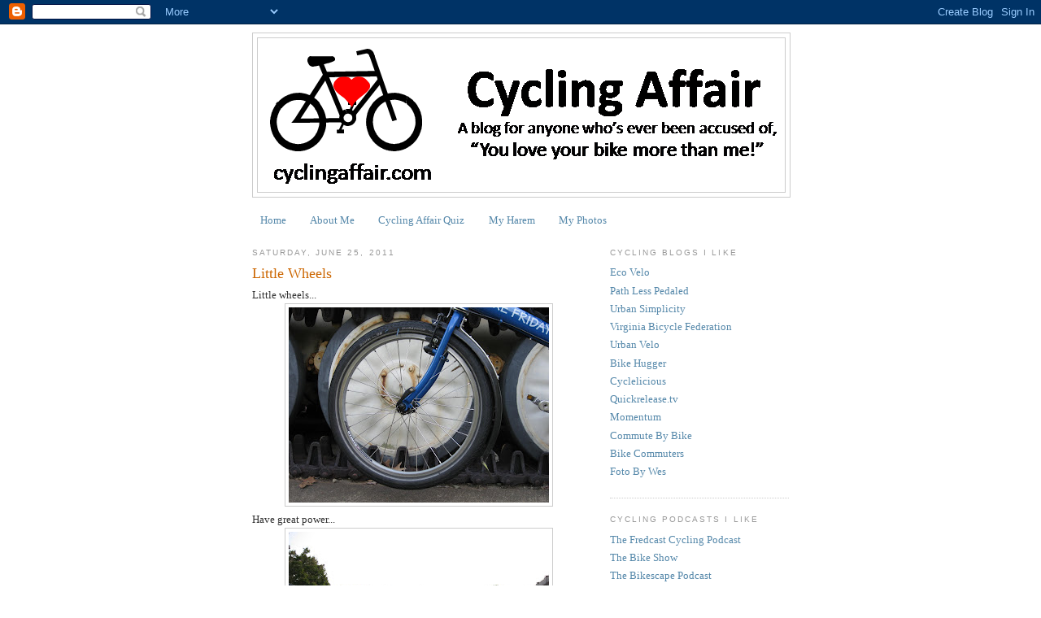

--- FILE ---
content_type: text/html; charset=UTF-8
request_url: http://www.cyclingaffair.com/2011/06/little-wheels.html
body_size: 9500
content:
<!DOCTYPE html>
<html dir='ltr'>
<head>
<link href='https://www.blogger.com/static/v1/widgets/2944754296-widget_css_bundle.css' rel='stylesheet' type='text/css'/>
<meta content='text/html; charset=UTF-8' http-equiv='Content-Type'/>
<meta content='blogger' name='generator'/>
<link href='http://www.cyclingaffair.com/favicon.ico' rel='icon' type='image/x-icon'/>
<link href='http://www.cyclingaffair.com/2011/06/little-wheels.html' rel='canonical'/>
<link rel="alternate" type="application/atom+xml" title="Cycling Affair - Atom" href="http://www.cyclingaffair.com/feeds/posts/default" />
<link rel="alternate" type="application/rss+xml" title="Cycling Affair - RSS" href="http://www.cyclingaffair.com/feeds/posts/default?alt=rss" />
<link rel="service.post" type="application/atom+xml" title="Cycling Affair - Atom" href="https://www.blogger.com/feeds/272735175603076209/posts/default" />

<link rel="alternate" type="application/atom+xml" title="Cycling Affair - Atom" href="http://www.cyclingaffair.com/feeds/174551375967585702/comments/default" />
<!--Can't find substitution for tag [blog.ieCssRetrofitLinks]-->
<link href='https://blogger.googleusercontent.com/img/b/R29vZ2xl/AVvXsEhO2hXQu4SoVF6ozeDr0dGImjKz4uLT2vp3M9x_aylNjEi7e3fxFLze76FQsNDsAtkulBXc7ZqHSO2XSQPzsAZD6SxPfzfovXFuKKKlTWw7g71vO8kgMJ40fDpF4zlK_vOVuvzbbGVWUi-1/s320/little+wheels+-+up+close.JPG' rel='image_src'/>
<meta content='http://www.cyclingaffair.com/2011/06/little-wheels.html' property='og:url'/>
<meta content='Little Wheels' property='og:title'/>
<meta content='Little wheels...  Have great power...  ' property='og:description'/>
<meta content='https://blogger.googleusercontent.com/img/b/R29vZ2xl/AVvXsEhO2hXQu4SoVF6ozeDr0dGImjKz4uLT2vp3M9x_aylNjEi7e3fxFLze76FQsNDsAtkulBXc7ZqHSO2XSQPzsAZD6SxPfzfovXFuKKKlTWw7g71vO8kgMJ40fDpF4zlK_vOVuvzbbGVWUi-1/w1200-h630-p-k-no-nu/little+wheels+-+up+close.JPG' property='og:image'/>
<title>Cycling Affair: Little Wheels</title>
<style id='page-skin-1' type='text/css'><!--
/*
-----------------------------------------------
Blogger Template Style
Name:     Minima
Date:     26 Feb 2004
Updated by: Blogger Team
----------------------------------------------- */
/* Use this with templates/template-twocol.html */
body {
background:#ffffff;
margin:0;
color:#333333;
font:x-small Georgia Serif;
font-size/* */:/**/small;
font-size: /**/small;
text-align: center;
}
a:link {
color:#5588aa;
text-decoration:none;
}
a:visited {
color:#999999;
text-decoration:none;
}
a:hover {
color:#cc6600;
text-decoration:underline;
}
a img {
border-width:0;
}
/* Header
-----------------------------------------------
*/
#header-wrapper {
width:660px;
margin:0 auto 10px;
border:1px solid #cccccc;
}
#header-inner {
background-position: center;
margin-left: auto;
margin-right: auto;
}
#header {
margin: 5px;
border: 1px solid #cccccc;
text-align: center;
color:#666666;
}
#header h1 {
margin:5px 5px 0;
padding:15px 20px .25em;
line-height:1.2em;
text-transform:uppercase;
letter-spacing:.2em;
font: normal normal 200% Georgia, Serif;
}
#header a {
color:#666666;
text-decoration:none;
}
#header a:hover {
color:#666666;
}
#header .description {
margin:0 5px 5px;
padding:0 20px 15px;
max-width:700px;
text-transform:uppercase;
letter-spacing:.2em;
line-height: 1.4em;
font: normal normal 78% 'Trebuchet MS', Trebuchet, Arial, Verdana, Sans-serif;
color: #999999;
}
#header img {
margin-left: auto;
margin-right: auto;
}
/* Outer-Wrapper
----------------------------------------------- */
#outer-wrapper {
width: 660px;
margin:0 auto;
padding:10px;
text-align:left;
font: normal normal 100% Georgia, Serif;
}
#main-wrapper {
width: 410px;
float: left;
word-wrap: break-word; /* fix for long text breaking sidebar float in IE */
overflow: hidden;     /* fix for long non-text content breaking IE sidebar float */
}
#sidebar-wrapper {
width: 220px;
float: right;
word-wrap: break-word; /* fix for long text breaking sidebar float in IE */
overflow: hidden;      /* fix for long non-text content breaking IE sidebar float */
}
/* Headings
----------------------------------------------- */
h2 {
margin:1.5em 0 .75em;
font:normal normal 78% 'Trebuchet MS',Trebuchet,Arial,Verdana,Sans-serif;
line-height: 1.4em;
text-transform:uppercase;
letter-spacing:.2em;
color:#999999;
}
/* Posts
-----------------------------------------------
*/
h2.date-header {
margin:1.5em 0 .5em;
}
.post {
margin:.5em 0 1.5em;
border-bottom:1px dotted #cccccc;
padding-bottom:1.5em;
}
.post h3 {
margin:.25em 0 0;
padding:0 0 4px;
font-size:140%;
font-weight:normal;
line-height:1.4em;
color:#cc6600;
}
.post h3 a, .post h3 a:visited, .post h3 strong {
display:block;
text-decoration:none;
color:#cc6600;
font-weight:normal;
}
.post h3 strong, .post h3 a:hover {
color:#333333;
}
.post-body {
margin:0 0 .75em;
line-height:1.6em;
}
.post-body blockquote {
line-height:1.3em;
}
.post-footer {
margin: .75em 0;
color:#999999;
text-transform:uppercase;
letter-spacing:.1em;
font: normal normal 78% 'Trebuchet MS', Trebuchet, Arial, Verdana, Sans-serif;
line-height: 1.4em;
}
.comment-link {
margin-left:.6em;
}
.post img, table.tr-caption-container {
padding:4px;
border:1px solid #cccccc;
}
.tr-caption-container img {
border: none;
padding: 0;
}
.post blockquote {
margin:1em 20px;
}
.post blockquote p {
margin:.75em 0;
}
/* Comments
----------------------------------------------- */
#comments h4 {
margin:1em 0;
font-weight: bold;
line-height: 1.4em;
text-transform:uppercase;
letter-spacing:.2em;
color: #999999;
}
#comments-block {
margin:1em 0 1.5em;
line-height:1.6em;
}
#comments-block .comment-author {
margin:.5em 0;
}
#comments-block .comment-body {
margin:.25em 0 0;
}
#comments-block .comment-footer {
margin:-.25em 0 2em;
line-height: 1.4em;
text-transform:uppercase;
letter-spacing:.1em;
}
#comments-block .comment-body p {
margin:0 0 .75em;
}
.deleted-comment {
font-style:italic;
color:gray;
}
#blog-pager-newer-link {
float: left;
}
#blog-pager-older-link {
float: right;
}
#blog-pager {
text-align: center;
}
.feed-links {
clear: both;
line-height: 2.5em;
}
/* Sidebar Content
----------------------------------------------- */
.sidebar {
color: #666666;
line-height: 1.5em;
}
.sidebar ul {
list-style:none;
margin:0 0 0;
padding:0 0 0;
}
.sidebar li {
margin:0;
padding-top:0;
padding-right:0;
padding-bottom:.25em;
padding-left:15px;
text-indent:-15px;
line-height:1.5em;
}
.sidebar .widget, .main .widget {
border-bottom:1px dotted #cccccc;
margin:0 0 1.5em;
padding:0 0 1.5em;
}
.main .Blog {
border-bottom-width: 0;
}
/* Profile
----------------------------------------------- */
.profile-img {
float: left;
margin-top: 0;
margin-right: 5px;
margin-bottom: 5px;
margin-left: 0;
padding: 4px;
border: 1px solid #cccccc;
}
.profile-data {
margin:0;
text-transform:uppercase;
letter-spacing:.1em;
font: normal normal 78% 'Trebuchet MS', Trebuchet, Arial, Verdana, Sans-serif;
color: #999999;
font-weight: bold;
line-height: 1.6em;
}
.profile-datablock {
margin:.5em 0 .5em;
}
.profile-textblock {
margin: 0.5em 0;
line-height: 1.6em;
}
.profile-link {
font: normal normal 78% 'Trebuchet MS', Trebuchet, Arial, Verdana, Sans-serif;
text-transform: uppercase;
letter-spacing: .1em;
}
/* Footer
----------------------------------------------- */
#footer {
width:660px;
clear:both;
margin:0 auto;
padding-top:15px;
line-height: 1.6em;
text-transform:uppercase;
letter-spacing:.1em;
text-align: center;
}

--></style>
<link href='https://www.blogger.com/dyn-css/authorization.css?targetBlogID=272735175603076209&amp;zx=86690c26-131b-4a97-b616-6eec9d3eb729' media='none' onload='if(media!=&#39;all&#39;)media=&#39;all&#39;' rel='stylesheet'/><noscript><link href='https://www.blogger.com/dyn-css/authorization.css?targetBlogID=272735175603076209&amp;zx=86690c26-131b-4a97-b616-6eec9d3eb729' rel='stylesheet'/></noscript>
<meta name='google-adsense-platform-account' content='ca-host-pub-1556223355139109'/>
<meta name='google-adsense-platform-domain' content='blogspot.com'/>

</head>
<body>
<div class='navbar section' id='navbar'><div class='widget Navbar' data-version='1' id='Navbar1'><script type="text/javascript">
    function setAttributeOnload(object, attribute, val) {
      if(window.addEventListener) {
        window.addEventListener('load',
          function(){ object[attribute] = val; }, false);
      } else {
        window.attachEvent('onload', function(){ object[attribute] = val; });
      }
    }
  </script>
<div id="navbar-iframe-container"></div>
<script type="text/javascript" src="https://apis.google.com/js/platform.js"></script>
<script type="text/javascript">
      gapi.load("gapi.iframes:gapi.iframes.style.bubble", function() {
        if (gapi.iframes && gapi.iframes.getContext) {
          gapi.iframes.getContext().openChild({
              url: 'https://www.blogger.com/navbar/272735175603076209?po\x3d174551375967585702\x26origin\x3dhttp://www.cyclingaffair.com',
              where: document.getElementById("navbar-iframe-container"),
              id: "navbar-iframe"
          });
        }
      });
    </script><script type="text/javascript">
(function() {
var script = document.createElement('script');
script.type = 'text/javascript';
script.src = '//pagead2.googlesyndication.com/pagead/js/google_top_exp.js';
var head = document.getElementsByTagName('head')[0];
if (head) {
head.appendChild(script);
}})();
</script>
</div></div>
<div id='outer-wrapper'><div id='wrap2'>
<!-- skip links for text browsers -->
<span id='skiplinks' style='display:none;'>
<a href='#main'>skip to main </a> |
      <a href='#sidebar'>skip to sidebar</a>
</span>
<div id='header-wrapper'>
<div class='header section' id='header'><div class='widget Header' data-version='1' id='Header1'>
<div id='header-inner'>
<a href='http://www.cyclingaffair.com/' style='display: block'>
<img alt='Cycling Affair' height='189px; ' id='Header1_headerimg' src='http://2.bp.blogspot.com/_3gqSy1_sHCQ/Sofxqqoaq7I/AAAAAAAABvk/w7HWtoU4rVY/S1600-R/CyclingAffair+Logo+Bog+2.png' style='display: block' width='659px; '/>
</a>
</div>
</div></div>
</div>
<div id='content-wrapper'>
<div id='crosscol-wrapper' style='text-align:center'>
<div class='crosscol section' id='crosscol'><div class='widget PageList' data-version='1' id='PageList1'>
<h2>Pages</h2>
<div class='widget-content'>
<ul>
<li>
<a href='http://www.cyclingaffair.com/'>Home</a>
</li>
<li>
<a href='http://www.cyclingaffair.com/p/about-me.html'>About Me</a>
</li>
<li>
<a href='http://www.cyclingaffair.com/p/cycling-affair-quiz.html'>Cycling Affair Quiz</a>
</li>
<li>
<a href='http://www.cyclingaffair.com/p/my-harem.html'>My Harem</a>
</li>
<li>
<a href='http://www.cyclingaffair.com/p/my-photos.html'>My Photos</a>
</li>
</ul>
<div class='clear'></div>
</div>
</div></div>
</div>
<div id='main-wrapper'>
<div class='main section' id='main'><div class='widget Blog' data-version='1' id='Blog1'>
<div class='blog-posts hfeed'>

          <div class="date-outer">
        
<h2 class='date-header'><span>Saturday, June 25, 2011</span></h2>

          <div class="date-posts">
        
<div class='post-outer'>
<div class='post hentry uncustomized-post-template' itemprop='blogPost' itemscope='itemscope' itemtype='http://schema.org/BlogPosting'>
<meta content='https://blogger.googleusercontent.com/img/b/R29vZ2xl/AVvXsEhO2hXQu4SoVF6ozeDr0dGImjKz4uLT2vp3M9x_aylNjEi7e3fxFLze76FQsNDsAtkulBXc7ZqHSO2XSQPzsAZD6SxPfzfovXFuKKKlTWw7g71vO8kgMJ40fDpF4zlK_vOVuvzbbGVWUi-1/s320/little+wheels+-+up+close.JPG' itemprop='image_url'/>
<meta content='272735175603076209' itemprop='blogId'/>
<meta content='174551375967585702' itemprop='postId'/>
<a name='174551375967585702'></a>
<h3 class='post-title entry-title' itemprop='name'>
Little Wheels
</h3>
<div class='post-header'>
<div class='post-header-line-1'></div>
</div>
<div class='post-body entry-content' id='post-body-174551375967585702' itemprop='description articleBody'>
Little wheels...<br />
<div class="separator" style="clear: both; text-align: center;"><a href="https://blogger.googleusercontent.com/img/b/R29vZ2xl/AVvXsEhO2hXQu4SoVF6ozeDr0dGImjKz4uLT2vp3M9x_aylNjEi7e3fxFLze76FQsNDsAtkulBXc7ZqHSO2XSQPzsAZD6SxPfzfovXFuKKKlTWw7g71vO8kgMJ40fDpF4zlK_vOVuvzbbGVWUi-1/s1600/little+wheels+-+up+close.JPG" imageanchor="1" style="margin-left: 1em; margin-right: 1em;"><img border="0" height="240" src="https://blogger.googleusercontent.com/img/b/R29vZ2xl/AVvXsEhO2hXQu4SoVF6ozeDr0dGImjKz4uLT2vp3M9x_aylNjEi7e3fxFLze76FQsNDsAtkulBXc7ZqHSO2XSQPzsAZD6SxPfzfovXFuKKKlTWw7g71vO8kgMJ40fDpF4zlK_vOVuvzbbGVWUi-1/s320/little+wheels+-+up+close.JPG" width="320" /></a></div>Have great power...<br />
<div class="separator" style="clear: both; text-align: center;"><a href="https://blogger.googleusercontent.com/img/b/R29vZ2xl/AVvXsEjKyb3k0RIEZUSk83HZ5nUK9KWleU9mVU_00nwvf2kZXD7FrT79IWuZZDE28f1Z0GV3WK73cBTerj0zwdddzs3DWSuLCmH7DpTmelILqax0XD_TtCkqL4e9xFmQE52-Xk91TWaAW-fDjoIa/s1600/little+wheels+-+further+back.JPG" imageanchor="1" style="margin-left: 1em; margin-right: 1em;"><img border="0" height="240" src="https://blogger.googleusercontent.com/img/b/R29vZ2xl/AVvXsEjKyb3k0RIEZUSk83HZ5nUK9KWleU9mVU_00nwvf2kZXD7FrT79IWuZZDE28f1Z0GV3WK73cBTerj0zwdddzs3DWSuLCmH7DpTmelILqax0XD_TtCkqL4e9xFmQE52-Xk91TWaAW-fDjoIa/s320/little+wheels+-+further+back.JPG" width="320" /></a></div>
<div style='clear: both;'></div>
</div>
<div class='post-footer'>
<div class='post-footer-line post-footer-line-1'>
<span class='post-author vcard'>
Posted by
<span class='fn' itemprop='author' itemscope='itemscope' itemtype='http://schema.org/Person'>
<meta content='https://www.blogger.com/profile/13449363455877022951' itemprop='url'/>
<a class='g-profile' href='https://www.blogger.com/profile/13449363455877022951' rel='author' title='author profile'>
<span itemprop='name'>Paul</span>
</a>
</span>
</span>
<span class='post-timestamp'>
at
<meta content='http://www.cyclingaffair.com/2011/06/little-wheels.html' itemprop='url'/>
<a class='timestamp-link' href='http://www.cyclingaffair.com/2011/06/little-wheels.html' rel='bookmark' title='permanent link'><abbr class='published' itemprop='datePublished' title='2011-06-25T06:00:00-04:00'>6:00&#8239;AM</abbr></a>
</span>
<span class='post-comment-link'>
</span>
<span class='post-icons'>
<span class='item-action'>
<a href='https://www.blogger.com/email-post/272735175603076209/174551375967585702' title='Email Post'>
<img alt='' class='icon-action' height='13' src='https://resources.blogblog.com/img/icon18_email.gif' width='18'/>
</a>
</span>
<span class='item-control blog-admin pid-115505394'>
<a href='https://www.blogger.com/post-edit.g?blogID=272735175603076209&postID=174551375967585702&from=pencil' title='Edit Post'>
<img alt='' class='icon-action' height='18' src='https://resources.blogblog.com/img/icon18_edit_allbkg.gif' width='18'/>
</a>
</span>
</span>
<div class='post-share-buttons goog-inline-block'>
</div>
</div>
<div class='post-footer-line post-footer-line-2'>
<span class='post-labels'>
Labels:
<a href='http://www.cyclingaffair.com/search/label/Bike%20Friday' rel='tag'>Bike Friday</a>
</span>
</div>
<div class='post-footer-line post-footer-line-3'>
<span class='post-location'>
</span>
</div>
</div>
</div>
<div class='comments' id='comments'>
<a name='comments'></a>
<h4>No comments:</h4>
<div id='Blog1_comments-block-wrapper'>
<dl class='' id='comments-block'>
</dl>
</div>
<p class='comment-footer'>
<div class='comment-form'>
<a name='comment-form'></a>
<h4 id='comment-post-message'>Post a Comment</h4>
<p>
</p>
<a href='https://www.blogger.com/comment/frame/272735175603076209?po=174551375967585702&hl=en&saa=85391&origin=http://www.cyclingaffair.com' id='comment-editor-src'></a>
<iframe allowtransparency='true' class='blogger-iframe-colorize blogger-comment-from-post' frameborder='0' height='410px' id='comment-editor' name='comment-editor' src='' width='100%'></iframe>
<script src='https://www.blogger.com/static/v1/jsbin/2830521187-comment_from_post_iframe.js' type='text/javascript'></script>
<script type='text/javascript'>
      BLOG_CMT_createIframe('https://www.blogger.com/rpc_relay.html');
    </script>
</div>
</p>
</div>
</div>

        </div></div>
      
</div>
<div class='blog-pager' id='blog-pager'>
<span id='blog-pager-newer-link'>
<a class='blog-pager-newer-link' href='http://www.cyclingaffair.com/2011/06/my-steed-of-late.html' id='Blog1_blog-pager-newer-link' title='Newer Post'>Newer Post</a>
</span>
<span id='blog-pager-older-link'>
<a class='blog-pager-older-link' href='http://www.cyclingaffair.com/2011/06/where-have-i-been.html' id='Blog1_blog-pager-older-link' title='Older Post'>Older Post</a>
</span>
<a class='home-link' href='http://www.cyclingaffair.com/'>Home</a>
</div>
<div class='clear'></div>
<div class='post-feeds'>
<div class='feed-links'>
Subscribe to:
<a class='feed-link' href='http://www.cyclingaffair.com/feeds/174551375967585702/comments/default' target='_blank' type='application/atom+xml'>Post Comments (Atom)</a>
</div>
</div>
</div></div>
</div>
<div id='sidebar-wrapper'>
<div class='sidebar section' id='sidebar'><div class='widget LinkList' data-version='1' id='LinkList1'>
<h2>Cycling Blogs I Like</h2>
<div class='widget-content'>
<ul>
<li><a href='http://www.ecovelo.info/'>Eco Velo</a></li>
<li><a href='http://pathlesspedaled.com/'>Path Less Pedaled</a></li>
<li><a href='http://citysimplicity.blogspot.com/'>Urban Simplicity</a></li>
<li><a href='http://www.vabike.org/'>Virginia Bicycle Federation</a></li>
<li><a href='http://urbanvelo.org/'>Urban Velo</a></li>
<li><a href='http://bikehugger.com/'>Bike Hugger</a></li>
<li><a href='http://www.cyclelicio.us/'>Cyclelicious</a></li>
<li><a href='http://quickrelease.tv/'>Quickrelease.tv</a></li>
<li><a href='http://www.momentumplanet.com/blog'>Momentum</a></li>
<li><a href='http://commutebybike.com/'>Commute By Bike</a></li>
<li><a href='http://www.bikecommuters.com/'>Bike Commuters</a></li>
<li><a href='http://fotobywes.blogspot.com/'>Foto By Wes</a></li>
</ul>
<div class='clear'></div>
</div>
</div><div class='widget LinkList' data-version='1' id='LinkList3'>
<h2>Cycling Podcasts I Like</h2>
<div class='widget-content'>
<ul>
<li><a href='http://www.thefredcast.com/'>The Fredcast Cycling Podcast</a></li>
<li><a href='http://thebikeshow.net/'>The Bike Show</a></li>
<li><a href='http://bikescape.blogspot.com/'>The Bikescape Podcast</a></li>
</ul>
<div class='clear'></div>
</div>
</div><div class='widget LinkList' data-version='1' id='LinkList2'>
<h2>Cycling Web Pages I Like</h2>
<div class='widget-content'>
<ul>
<li><a href='http://www.cycling.tv/'>cycling.tv</a></li>
<li><a href='http://www.bikeradar.com/'>bikeradar.com</a></li>
<li><a href='http://www.velonews.com/'>VeloNews</a></li>
<li><a href='http://www.steephill.tv/'>steephill.tv</a></li>
</ul>
<div class='clear'></div>
</div>
</div><div class='widget Label' data-version='1' id='Label1'>
<h2>Labels</h2>
<div class='widget-content list-label-widget-content'>
<ul>
<li>
<a dir='ltr' href='http://www.cyclingaffair.com/search/label/Adirondack%20Loop'>Adirondack Loop</a>
<span dir='ltr'>(2)</span>
</li>
<li>
<a dir='ltr' href='http://www.cyclingaffair.com/search/label/Advocacy'>Advocacy</a>
<span dir='ltr'>(4)</span>
</li>
<li>
<a dir='ltr' href='http://www.cyclingaffair.com/search/label/Beer%20and%20Bikes'>Beer and Bikes</a>
<span dir='ltr'>(5)</span>
</li>
<li>
<a dir='ltr' href='http://www.cyclingaffair.com/search/label/Bike%20Friday'>Bike Friday</a>
<span dir='ltr'>(16)</span>
</li>
<li>
<a dir='ltr' href='http://www.cyclingaffair.com/search/label/Bike%20Lock'>Bike Lock</a>
<span dir='ltr'>(2)</span>
</li>
<li>
<a dir='ltr' href='http://www.cyclingaffair.com/search/label/Bike%20Travel'>Bike Travel</a>
<span dir='ltr'>(1)</span>
</li>
<li>
<a dir='ltr' href='http://www.cyclingaffair.com/search/label/Building%20A%20Bike'>Building A Bike</a>
<span dir='ltr'>(10)</span>
</li>
<li>
<a dir='ltr' href='http://www.cyclingaffair.com/search/label/Cades%20Cove'>Cades Cove</a>
<span dir='ltr'>(1)</span>
</li>
<li>
<a dir='ltr' href='http://www.cyclingaffair.com/search/label/Camera'>Camera</a>
<span dir='ltr'>(1)</span>
</li>
<li>
<a dir='ltr' href='http://www.cyclingaffair.com/search/label/Cameron'>Cameron</a>
<span dir='ltr'>(2)</span>
</li>
<li>
<a dir='ltr' href='http://www.cyclingaffair.com/search/label/CandO%20and%20GAP'>CandO and GAP</a>
<span dir='ltr'>(34)</span>
</li>
<li>
<a dir='ltr' href='http://www.cyclingaffair.com/search/label/Car%20Light'>Car Light</a>
<span dir='ltr'>(1)</span>
</li>
<li>
<a dir='ltr' href='http://www.cyclingaffair.com/search/label/Cargo%20Bike'>Cargo Bike</a>
<span dir='ltr'>(15)</span>
</li>
<li>
<a dir='ltr' href='http://www.cyclingaffair.com/search/label/Cars'>Cars</a>
<span dir='ltr'>(3)</span>
</li>
<li>
<a dir='ltr' href='http://www.cyclingaffair.com/search/label/Century'>Century</a>
<span dir='ltr'>(2)</span>
</li>
<li>
<a dir='ltr' href='http://www.cyclingaffair.com/search/label/Christmas'>Christmas</a>
<span dir='ltr'>(4)</span>
</li>
<li>
<a dir='ltr' href='http://www.cyclingaffair.com/search/label/Coffee'>Coffee</a>
<span dir='ltr'>(1)</span>
</li>
<li>
<a dir='ltr' href='http://www.cyclingaffair.com/search/label/Colonial%20Triangle'>Colonial Triangle</a>
<span dir='ltr'>(10)</span>
</li>
<li>
<a dir='ltr' href='http://www.cyclingaffair.com/search/label/Commuter%20Bike'>Commuter Bike</a>
<span dir='ltr'>(28)</span>
</li>
<li>
<a dir='ltr' href='http://www.cyclingaffair.com/search/label/Commutiing%20Week%20in%20Pics'>Commutiing Week in Pics</a>
<span dir='ltr'>(3)</span>
</li>
<li>
<a dir='ltr' href='http://www.cyclingaffair.com/search/label/Commuting'>Commuting</a>
<span dir='ltr'>(97)</span>
</li>
<li>
<a dir='ltr' href='http://www.cyclingaffair.com/search/label/Commuting%20Week%20in%20Pics'>Commuting Week in Pics</a>
<span dir='ltr'>(9)</span>
</li>
<li>
<a dir='ltr' href='http://www.cyclingaffair.com/search/label/Critical%20Mass'>Critical Mass</a>
<span dir='ltr'>(1)</span>
</li>
<li>
<a dir='ltr' href='http://www.cyclingaffair.com/search/label/Cycling%20Affair%20Quiz'>Cycling Affair Quiz</a>
<span dir='ltr'>(1)</span>
</li>
<li>
<a dir='ltr' href='http://www.cyclingaffair.com/search/label/Equipment'>Equipment</a>
<span dir='ltr'>(2)</span>
</li>
<li>
<a dir='ltr' href='http://www.cyclingaffair.com/search/label/Fixed%20Gear'>Fixed Gear</a>
<span dir='ltr'>(14)</span>
</li>
<li>
<a dir='ltr' href='http://www.cyclingaffair.com/search/label/Ghost%20Bike'>Ghost Bike</a>
<span dir='ltr'>(1)</span>
</li>
<li>
<a dir='ltr' href='http://www.cyclingaffair.com/search/label/Greenbrier%20River%20Trail'>Greenbrier River Trail</a>
<span dir='ltr'>(6)</span>
</li>
<li>
<a dir='ltr' href='http://www.cyclingaffair.com/search/label/Harem'>Harem</a>
<span dir='ltr'>(1)</span>
</li>
<li>
<a dir='ltr' href='http://www.cyclingaffair.com/search/label/House'>House</a>
<span dir='ltr'>(1)</span>
</li>
<li>
<a dir='ltr' href='http://www.cyclingaffair.com/search/label/Hybrid'>Hybrid</a>
<span dir='ltr'>(1)</span>
</li>
<li>
<a dir='ltr' href='http://www.cyclingaffair.com/search/label/I%20Rode%20My%20Bike%20Today'>I Rode My Bike Today</a>
<span dir='ltr'>(31)</span>
</li>
<li>
<a dir='ltr' href='http://www.cyclingaffair.com/search/label/Light%20Roadster'>Light Roadster</a>
<span dir='ltr'>(20)</span>
</li>
<li>
<a dir='ltr' href='http://www.cyclingaffair.com/search/label/Maintenance'>Maintenance</a>
<span dir='ltr'>(4)</span>
</li>
<li>
<a dir='ltr' href='http://www.cyclingaffair.com/search/label/Micro%20Tour'>Micro Tour</a>
<span dir='ltr'>(1)</span>
</li>
<li>
<a dir='ltr' href='http://www.cyclingaffair.com/search/label/Mini%20Tour%20de%20%20France'>Mini Tour de  France</a>
<span dir='ltr'>(6)</span>
</li>
<li>
<a dir='ltr' href='http://www.cyclingaffair.com/search/label/Misc%20Bikes'>Misc Bikes</a>
<span dir='ltr'>(3)</span>
</li>
<li>
<a dir='ltr' href='http://www.cyclingaffair.com/search/label/Mount%20Rainier'>Mount Rainier</a>
<span dir='ltr'>(1)</span>
</li>
<li>
<a dir='ltr' href='http://www.cyclingaffair.com/search/label/Mountain%20Bike'>Mountain Bike</a>
<span dir='ltr'>(2)</span>
</li>
<li>
<a dir='ltr' href='http://www.cyclingaffair.com/search/label/Musing'>Musing</a>
<span dir='ltr'>(43)</span>
</li>
<li>
<a dir='ltr' href='http://www.cyclingaffair.com/search/label/NAHBS'>NAHBS</a>
<span dir='ltr'>(6)</span>
</li>
<li>
<a dir='ltr' href='http://www.cyclingaffair.com/search/label/New%20River%20Trail'>New River Trail</a>
<span dir='ltr'>(5)</span>
</li>
<li>
<a dir='ltr' href='http://www.cyclingaffair.com/search/label/New%20Year%20Resolution'>New Year Resolution</a>
<span dir='ltr'>(1)</span>
</li>
<li>
<a dir='ltr' href='http://www.cyclingaffair.com/search/label/New%20Year%20Resolutions'>New Year Resolutions</a>
<span dir='ltr'>(10)</span>
</li>
<li>
<a dir='ltr' href='http://www.cyclingaffair.com/search/label/Practical%20Use'>Practical Use</a>
<span dir='ltr'>(4)</span>
</li>
<li>
<a dir='ltr' href='http://www.cyclingaffair.com/search/label/Riding%20Across%20the%20Country'>Riding Across the Country</a>
<span dir='ltr'>(74)</span>
</li>
<li>
<a dir='ltr' href='http://www.cyclingaffair.com/search/label/Road%20Bike'>Road Bike</a>
<span dir='ltr'>(22)</span>
</li>
<li>
<a dir='ltr' href='http://www.cyclingaffair.com/search/label/Road%20Find'>Road Find</a>
<span dir='ltr'>(8)</span>
</li>
<li>
<a dir='ltr' href='http://www.cyclingaffair.com/search/label/Roadster'>Roadster</a>
<span dir='ltr'>(1)</span>
</li>
<li>
<a dir='ltr' href='http://www.cyclingaffair.com/search/label/S24O'>S24O</a>
<span dir='ltr'>(1)</span>
</li>
<li>
<a dir='ltr' href='http://www.cyclingaffair.com/search/label/Saddle'>Saddle</a>
<span dir='ltr'>(1)</span>
</li>
<li>
<a dir='ltr' href='http://www.cyclingaffair.com/search/label/Seattle'>Seattle</a>
<span dir='ltr'>(3)</span>
</li>
<li>
<a dir='ltr' href='http://www.cyclingaffair.com/search/label/Spinning'>Spinning</a>
<span dir='ltr'>(1)</span>
</li>
<li>
<a dir='ltr' href='http://www.cyclingaffair.com/search/label/Stationary%20Trainer'>Stationary Trainer</a>
<span dir='ltr'>(2)</span>
</li>
<li>
<a dir='ltr' href='http://www.cyclingaffair.com/search/label/Surly'>Surly</a>
<span dir='ltr'>(2)</span>
</li>
<li>
<a dir='ltr' href='http://www.cyclingaffair.com/search/label/Tour%20de%20France'>Tour de France</a>
<span dir='ltr'>(1)</span>
</li>
<li>
<a dir='ltr' href='http://www.cyclingaffair.com/search/label/Touring'>Touring</a>
<span dir='ltr'>(60)</span>
</li>
<li>
<a dir='ltr' href='http://www.cyclingaffair.com/search/label/Touring%20Bike'>Touring Bike</a>
<span dir='ltr'>(61)</span>
</li>
<li>
<a dir='ltr' href='http://www.cyclingaffair.com/search/label/Transamerica%20Bicycle%20Trail'>Transamerica Bicycle Trail</a>
<span dir='ltr'>(74)</span>
</li>
<li>
<a dir='ltr' href='http://www.cyclingaffair.com/search/label/Vacation'>Vacation</a>
<span dir='ltr'>(4)</span>
</li>
<li>
<a dir='ltr' href='http://www.cyclingaffair.com/search/label/Weather'>Weather</a>
<span dir='ltr'>(19)</span>
</li>
<li>
<a dir='ltr' href='http://www.cyclingaffair.com/search/label/Weekend%20Ride'>Weekend Ride</a>
<span dir='ltr'>(19)</span>
</li>
</ul>
<div class='clear'></div>
</div>
</div><div class='widget BlogArchive' data-version='1' id='BlogArchive2'>
<h2>Blog Archive</h2>
<div class='widget-content'>
<div id='ArchiveList'>
<div id='BlogArchive2_ArchiveList'>
<ul class='hierarchy'>
<li class='archivedate collapsed'>
<a class='toggle' href='javascript:void(0)'>
<span class='zippy'>

        &#9658;&#160;
      
</span>
</a>
<a class='post-count-link' href='http://www.cyclingaffair.com/2017/'>
2017
</a>
<span class='post-count' dir='ltr'>(74)</span>
<ul class='hierarchy'>
<li class='archivedate collapsed'>
<a class='toggle' href='javascript:void(0)'>
<span class='zippy'>

        &#9658;&#160;
      
</span>
</a>
<a class='post-count-link' href='http://www.cyclingaffair.com/2017/08/'>
August
</a>
<span class='post-count' dir='ltr'>(11)</span>
</li>
</ul>
<ul class='hierarchy'>
<li class='archivedate collapsed'>
<a class='toggle' href='javascript:void(0)'>
<span class='zippy'>

        &#9658;&#160;
      
</span>
</a>
<a class='post-count-link' href='http://www.cyclingaffair.com/2017/07/'>
July
</a>
<span class='post-count' dir='ltr'>(31)</span>
</li>
</ul>
<ul class='hierarchy'>
<li class='archivedate collapsed'>
<a class='toggle' href='javascript:void(0)'>
<span class='zippy'>

        &#9658;&#160;
      
</span>
</a>
<a class='post-count-link' href='http://www.cyclingaffair.com/2017/06/'>
June
</a>
<span class='post-count' dir='ltr'>(28)</span>
</li>
</ul>
<ul class='hierarchy'>
<li class='archivedate collapsed'>
<a class='toggle' href='javascript:void(0)'>
<span class='zippy'>

        &#9658;&#160;
      
</span>
</a>
<a class='post-count-link' href='http://www.cyclingaffair.com/2017/05/'>
May
</a>
<span class='post-count' dir='ltr'>(4)</span>
</li>
</ul>
</li>
</ul>
<ul class='hierarchy'>
<li class='archivedate collapsed'>
<a class='toggle' href='javascript:void(0)'>
<span class='zippy'>

        &#9658;&#160;
      
</span>
</a>
<a class='post-count-link' href='http://www.cyclingaffair.com/2013/'>
2013
</a>
<span class='post-count' dir='ltr'>(38)</span>
<ul class='hierarchy'>
<li class='archivedate collapsed'>
<a class='toggle' href='javascript:void(0)'>
<span class='zippy'>

        &#9658;&#160;
      
</span>
</a>
<a class='post-count-link' href='http://www.cyclingaffair.com/2013/04/'>
April
</a>
<span class='post-count' dir='ltr'>(2)</span>
</li>
</ul>
<ul class='hierarchy'>
<li class='archivedate collapsed'>
<a class='toggle' href='javascript:void(0)'>
<span class='zippy'>

        &#9658;&#160;
      
</span>
</a>
<a class='post-count-link' href='http://www.cyclingaffair.com/2013/03/'>
March
</a>
<span class='post-count' dir='ltr'>(1)</span>
</li>
</ul>
<ul class='hierarchy'>
<li class='archivedate collapsed'>
<a class='toggle' href='javascript:void(0)'>
<span class='zippy'>

        &#9658;&#160;
      
</span>
</a>
<a class='post-count-link' href='http://www.cyclingaffair.com/2013/02/'>
February
</a>
<span class='post-count' dir='ltr'>(8)</span>
</li>
</ul>
<ul class='hierarchy'>
<li class='archivedate collapsed'>
<a class='toggle' href='javascript:void(0)'>
<span class='zippy'>

        &#9658;&#160;
      
</span>
</a>
<a class='post-count-link' href='http://www.cyclingaffair.com/2013/01/'>
January
</a>
<span class='post-count' dir='ltr'>(27)</span>
</li>
</ul>
</li>
</ul>
<ul class='hierarchy'>
<li class='archivedate collapsed'>
<a class='toggle' href='javascript:void(0)'>
<span class='zippy'>

        &#9658;&#160;
      
</span>
</a>
<a class='post-count-link' href='http://www.cyclingaffair.com/2012/'>
2012
</a>
<span class='post-count' dir='ltr'>(31)</span>
<ul class='hierarchy'>
<li class='archivedate collapsed'>
<a class='toggle' href='javascript:void(0)'>
<span class='zippy'>

        &#9658;&#160;
      
</span>
</a>
<a class='post-count-link' href='http://www.cyclingaffair.com/2012/12/'>
December
</a>
<span class='post-count' dir='ltr'>(3)</span>
</li>
</ul>
<ul class='hierarchy'>
<li class='archivedate collapsed'>
<a class='toggle' href='javascript:void(0)'>
<span class='zippy'>

        &#9658;&#160;
      
</span>
</a>
<a class='post-count-link' href='http://www.cyclingaffair.com/2012/09/'>
September
</a>
<span class='post-count' dir='ltr'>(2)</span>
</li>
</ul>
<ul class='hierarchy'>
<li class='archivedate collapsed'>
<a class='toggle' href='javascript:void(0)'>
<span class='zippy'>

        &#9658;&#160;
      
</span>
</a>
<a class='post-count-link' href='http://www.cyclingaffair.com/2012/05/'>
May
</a>
<span class='post-count' dir='ltr'>(18)</span>
</li>
</ul>
<ul class='hierarchy'>
<li class='archivedate collapsed'>
<a class='toggle' href='javascript:void(0)'>
<span class='zippy'>

        &#9658;&#160;
      
</span>
</a>
<a class='post-count-link' href='http://www.cyclingaffair.com/2012/03/'>
March
</a>
<span class='post-count' dir='ltr'>(2)</span>
</li>
</ul>
<ul class='hierarchy'>
<li class='archivedate collapsed'>
<a class='toggle' href='javascript:void(0)'>
<span class='zippy'>

        &#9658;&#160;
      
</span>
</a>
<a class='post-count-link' href='http://www.cyclingaffair.com/2012/02/'>
February
</a>
<span class='post-count' dir='ltr'>(1)</span>
</li>
</ul>
<ul class='hierarchy'>
<li class='archivedate collapsed'>
<a class='toggle' href='javascript:void(0)'>
<span class='zippy'>

        &#9658;&#160;
      
</span>
</a>
<a class='post-count-link' href='http://www.cyclingaffair.com/2012/01/'>
January
</a>
<span class='post-count' dir='ltr'>(5)</span>
</li>
</ul>
</li>
</ul>
<ul class='hierarchy'>
<li class='archivedate expanded'>
<a class='toggle' href='javascript:void(0)'>
<span class='zippy toggle-open'>

        &#9660;&#160;
      
</span>
</a>
<a class='post-count-link' href='http://www.cyclingaffair.com/2011/'>
2011
</a>
<span class='post-count' dir='ltr'>(97)</span>
<ul class='hierarchy'>
<li class='archivedate collapsed'>
<a class='toggle' href='javascript:void(0)'>
<span class='zippy'>

        &#9658;&#160;
      
</span>
</a>
<a class='post-count-link' href='http://www.cyclingaffair.com/2011/12/'>
December
</a>
<span class='post-count' dir='ltr'>(4)</span>
</li>
</ul>
<ul class='hierarchy'>
<li class='archivedate collapsed'>
<a class='toggle' href='javascript:void(0)'>
<span class='zippy'>

        &#9658;&#160;
      
</span>
</a>
<a class='post-count-link' href='http://www.cyclingaffair.com/2011/11/'>
November
</a>
<span class='post-count' dir='ltr'>(4)</span>
</li>
</ul>
<ul class='hierarchy'>
<li class='archivedate collapsed'>
<a class='toggle' href='javascript:void(0)'>
<span class='zippy'>

        &#9658;&#160;
      
</span>
</a>
<a class='post-count-link' href='http://www.cyclingaffair.com/2011/10/'>
October
</a>
<span class='post-count' dir='ltr'>(4)</span>
</li>
</ul>
<ul class='hierarchy'>
<li class='archivedate collapsed'>
<a class='toggle' href='javascript:void(0)'>
<span class='zippy'>

        &#9658;&#160;
      
</span>
</a>
<a class='post-count-link' href='http://www.cyclingaffair.com/2011/09/'>
September
</a>
<span class='post-count' dir='ltr'>(5)</span>
</li>
</ul>
<ul class='hierarchy'>
<li class='archivedate collapsed'>
<a class='toggle' href='javascript:void(0)'>
<span class='zippy'>

        &#9658;&#160;
      
</span>
</a>
<a class='post-count-link' href='http://www.cyclingaffair.com/2011/08/'>
August
</a>
<span class='post-count' dir='ltr'>(3)</span>
</li>
</ul>
<ul class='hierarchy'>
<li class='archivedate collapsed'>
<a class='toggle' href='javascript:void(0)'>
<span class='zippy'>

        &#9658;&#160;
      
</span>
</a>
<a class='post-count-link' href='http://www.cyclingaffair.com/2011/07/'>
July
</a>
<span class='post-count' dir='ltr'>(11)</span>
</li>
</ul>
<ul class='hierarchy'>
<li class='archivedate expanded'>
<a class='toggle' href='javascript:void(0)'>
<span class='zippy toggle-open'>

        &#9660;&#160;
      
</span>
</a>
<a class='post-count-link' href='http://www.cyclingaffair.com/2011/06/'>
June
</a>
<span class='post-count' dir='ltr'>(11)</span>
<ul class='posts'>
<li><a href='http://www.cyclingaffair.com/2011/06/my-steed-of-late.html'>My Steed of Late</a></li>
<li><a href='http://www.cyclingaffair.com/2011/06/little-wheels.html'>Little Wheels</a></li>
<li><a href='http://www.cyclingaffair.com/2011/06/where-have-i-been.html'>Where Have I Been</a></li>
<li><a href='http://www.cyclingaffair.com/2011/06/moron-on-mongoose.html'>Moron On A Mongoose</a></li>
<li><a href='http://www.cyclingaffair.com/2011/06/road-find-7-8-and-9.html'>Road Find #7, 8 and 9</a></li>
<li><a href='http://www.cyclingaffair.com/2011/06/camera-safe.html'>Camera Safe</a></li>
<li><a href='http://www.cyclingaffair.com/2011/06/road-find-6.html'>Road Find #6</a></li>
<li><a href='http://www.cyclingaffair.com/2011/06/that-little-thing-between-my-legs.html'>That Little Thing Between My Legs</a></li>
<li><a href='http://www.cyclingaffair.com/2011/06/field-of-wild-flowers.html'>Field of Wild Flowers</a></li>
<li><a href='http://www.cyclingaffair.com/2011/06/expressing-ones-frustration.html'>Expressing Ones Frustration</a></li>
<li><a href='http://www.cyclingaffair.com/2011/06/this-commuting-week-in-pics-523-5272011.html'>This Commuting Week in Pics - 5/23 - 5/27/2011</a></li>
</ul>
</li>
</ul>
<ul class='hierarchy'>
<li class='archivedate collapsed'>
<a class='toggle' href='javascript:void(0)'>
<span class='zippy'>

        &#9658;&#160;
      
</span>
</a>
<a class='post-count-link' href='http://www.cyclingaffair.com/2011/05/'>
May
</a>
<span class='post-count' dir='ltr'>(11)</span>
</li>
</ul>
<ul class='hierarchy'>
<li class='archivedate collapsed'>
<a class='toggle' href='javascript:void(0)'>
<span class='zippy'>

        &#9658;&#160;
      
</span>
</a>
<a class='post-count-link' href='http://www.cyclingaffair.com/2011/04/'>
April
</a>
<span class='post-count' dir='ltr'>(11)</span>
</li>
</ul>
<ul class='hierarchy'>
<li class='archivedate collapsed'>
<a class='toggle' href='javascript:void(0)'>
<span class='zippy'>

        &#9658;&#160;
      
</span>
</a>
<a class='post-count-link' href='http://www.cyclingaffair.com/2011/03/'>
March
</a>
<span class='post-count' dir='ltr'>(14)</span>
</li>
</ul>
<ul class='hierarchy'>
<li class='archivedate collapsed'>
<a class='toggle' href='javascript:void(0)'>
<span class='zippy'>

        &#9658;&#160;
      
</span>
</a>
<a class='post-count-link' href='http://www.cyclingaffair.com/2011/02/'>
February
</a>
<span class='post-count' dir='ltr'>(10)</span>
</li>
</ul>
<ul class='hierarchy'>
<li class='archivedate collapsed'>
<a class='toggle' href='javascript:void(0)'>
<span class='zippy'>

        &#9658;&#160;
      
</span>
</a>
<a class='post-count-link' href='http://www.cyclingaffair.com/2011/01/'>
January
</a>
<span class='post-count' dir='ltr'>(9)</span>
</li>
</ul>
</li>
</ul>
<ul class='hierarchy'>
<li class='archivedate collapsed'>
<a class='toggle' href='javascript:void(0)'>
<span class='zippy'>

        &#9658;&#160;
      
</span>
</a>
<a class='post-count-link' href='http://www.cyclingaffair.com/2010/'>
2010
</a>
<span class='post-count' dir='ltr'>(88)</span>
<ul class='hierarchy'>
<li class='archivedate collapsed'>
<a class='toggle' href='javascript:void(0)'>
<span class='zippy'>

        &#9658;&#160;
      
</span>
</a>
<a class='post-count-link' href='http://www.cyclingaffair.com/2010/12/'>
December
</a>
<span class='post-count' dir='ltr'>(10)</span>
</li>
</ul>
<ul class='hierarchy'>
<li class='archivedate collapsed'>
<a class='toggle' href='javascript:void(0)'>
<span class='zippy'>

        &#9658;&#160;
      
</span>
</a>
<a class='post-count-link' href='http://www.cyclingaffair.com/2010/11/'>
November
</a>
<span class='post-count' dir='ltr'>(7)</span>
</li>
</ul>
<ul class='hierarchy'>
<li class='archivedate collapsed'>
<a class='toggle' href='javascript:void(0)'>
<span class='zippy'>

        &#9658;&#160;
      
</span>
</a>
<a class='post-count-link' href='http://www.cyclingaffair.com/2010/10/'>
October
</a>
<span class='post-count' dir='ltr'>(5)</span>
</li>
</ul>
<ul class='hierarchy'>
<li class='archivedate collapsed'>
<a class='toggle' href='javascript:void(0)'>
<span class='zippy'>

        &#9658;&#160;
      
</span>
</a>
<a class='post-count-link' href='http://www.cyclingaffair.com/2010/09/'>
September
</a>
<span class='post-count' dir='ltr'>(8)</span>
</li>
</ul>
<ul class='hierarchy'>
<li class='archivedate collapsed'>
<a class='toggle' href='javascript:void(0)'>
<span class='zippy'>

        &#9658;&#160;
      
</span>
</a>
<a class='post-count-link' href='http://www.cyclingaffair.com/2010/08/'>
August
</a>
<span class='post-count' dir='ltr'>(5)</span>
</li>
</ul>
<ul class='hierarchy'>
<li class='archivedate collapsed'>
<a class='toggle' href='javascript:void(0)'>
<span class='zippy'>

        &#9658;&#160;
      
</span>
</a>
<a class='post-count-link' href='http://www.cyclingaffair.com/2010/07/'>
July
</a>
<span class='post-count' dir='ltr'>(8)</span>
</li>
</ul>
<ul class='hierarchy'>
<li class='archivedate collapsed'>
<a class='toggle' href='javascript:void(0)'>
<span class='zippy'>

        &#9658;&#160;
      
</span>
</a>
<a class='post-count-link' href='http://www.cyclingaffair.com/2010/06/'>
June
</a>
<span class='post-count' dir='ltr'>(9)</span>
</li>
</ul>
<ul class='hierarchy'>
<li class='archivedate collapsed'>
<a class='toggle' href='javascript:void(0)'>
<span class='zippy'>

        &#9658;&#160;
      
</span>
</a>
<a class='post-count-link' href='http://www.cyclingaffair.com/2010/05/'>
May
</a>
<span class='post-count' dir='ltr'>(2)</span>
</li>
</ul>
<ul class='hierarchy'>
<li class='archivedate collapsed'>
<a class='toggle' href='javascript:void(0)'>
<span class='zippy'>

        &#9658;&#160;
      
</span>
</a>
<a class='post-count-link' href='http://www.cyclingaffair.com/2010/04/'>
April
</a>
<span class='post-count' dir='ltr'>(8)</span>
</li>
</ul>
<ul class='hierarchy'>
<li class='archivedate collapsed'>
<a class='toggle' href='javascript:void(0)'>
<span class='zippy'>

        &#9658;&#160;
      
</span>
</a>
<a class='post-count-link' href='http://www.cyclingaffair.com/2010/03/'>
March
</a>
<span class='post-count' dir='ltr'>(8)</span>
</li>
</ul>
<ul class='hierarchy'>
<li class='archivedate collapsed'>
<a class='toggle' href='javascript:void(0)'>
<span class='zippy'>

        &#9658;&#160;
      
</span>
</a>
<a class='post-count-link' href='http://www.cyclingaffair.com/2010/02/'>
February
</a>
<span class='post-count' dir='ltr'>(7)</span>
</li>
</ul>
<ul class='hierarchy'>
<li class='archivedate collapsed'>
<a class='toggle' href='javascript:void(0)'>
<span class='zippy'>

        &#9658;&#160;
      
</span>
</a>
<a class='post-count-link' href='http://www.cyclingaffair.com/2010/01/'>
January
</a>
<span class='post-count' dir='ltr'>(11)</span>
</li>
</ul>
</li>
</ul>
<ul class='hierarchy'>
<li class='archivedate collapsed'>
<a class='toggle' href='javascript:void(0)'>
<span class='zippy'>

        &#9658;&#160;
      
</span>
</a>
<a class='post-count-link' href='http://www.cyclingaffair.com/2009/'>
2009
</a>
<span class='post-count' dir='ltr'>(103)</span>
<ul class='hierarchy'>
<li class='archivedate collapsed'>
<a class='toggle' href='javascript:void(0)'>
<span class='zippy'>

        &#9658;&#160;
      
</span>
</a>
<a class='post-count-link' href='http://www.cyclingaffair.com/2009/12/'>
December
</a>
<span class='post-count' dir='ltr'>(6)</span>
</li>
</ul>
<ul class='hierarchy'>
<li class='archivedate collapsed'>
<a class='toggle' href='javascript:void(0)'>
<span class='zippy'>

        &#9658;&#160;
      
</span>
</a>
<a class='post-count-link' href='http://www.cyclingaffair.com/2009/11/'>
November
</a>
<span class='post-count' dir='ltr'>(10)</span>
</li>
</ul>
<ul class='hierarchy'>
<li class='archivedate collapsed'>
<a class='toggle' href='javascript:void(0)'>
<span class='zippy'>

        &#9658;&#160;
      
</span>
</a>
<a class='post-count-link' href='http://www.cyclingaffair.com/2009/10/'>
October
</a>
<span class='post-count' dir='ltr'>(3)</span>
</li>
</ul>
<ul class='hierarchy'>
<li class='archivedate collapsed'>
<a class='toggle' href='javascript:void(0)'>
<span class='zippy'>

        &#9658;&#160;
      
</span>
</a>
<a class='post-count-link' href='http://www.cyclingaffair.com/2009/09/'>
September
</a>
<span class='post-count' dir='ltr'>(7)</span>
</li>
</ul>
<ul class='hierarchy'>
<li class='archivedate collapsed'>
<a class='toggle' href='javascript:void(0)'>
<span class='zippy'>

        &#9658;&#160;
      
</span>
</a>
<a class='post-count-link' href='http://www.cyclingaffair.com/2009/08/'>
August
</a>
<span class='post-count' dir='ltr'>(27)</span>
</li>
</ul>
<ul class='hierarchy'>
<li class='archivedate collapsed'>
<a class='toggle' href='javascript:void(0)'>
<span class='zippy'>

        &#9658;&#160;
      
</span>
</a>
<a class='post-count-link' href='http://www.cyclingaffair.com/2009/07/'>
July
</a>
<span class='post-count' dir='ltr'>(5)</span>
</li>
</ul>
<ul class='hierarchy'>
<li class='archivedate collapsed'>
<a class='toggle' href='javascript:void(0)'>
<span class='zippy'>

        &#9658;&#160;
      
</span>
</a>
<a class='post-count-link' href='http://www.cyclingaffair.com/2009/06/'>
June
</a>
<span class='post-count' dir='ltr'>(6)</span>
</li>
</ul>
<ul class='hierarchy'>
<li class='archivedate collapsed'>
<a class='toggle' href='javascript:void(0)'>
<span class='zippy'>

        &#9658;&#160;
      
</span>
</a>
<a class='post-count-link' href='http://www.cyclingaffair.com/2009/05/'>
May
</a>
<span class='post-count' dir='ltr'>(9)</span>
</li>
</ul>
<ul class='hierarchy'>
<li class='archivedate collapsed'>
<a class='toggle' href='javascript:void(0)'>
<span class='zippy'>

        &#9658;&#160;
      
</span>
</a>
<a class='post-count-link' href='http://www.cyclingaffair.com/2009/04/'>
April
</a>
<span class='post-count' dir='ltr'>(9)</span>
</li>
</ul>
<ul class='hierarchy'>
<li class='archivedate collapsed'>
<a class='toggle' href='javascript:void(0)'>
<span class='zippy'>

        &#9658;&#160;
      
</span>
</a>
<a class='post-count-link' href='http://www.cyclingaffair.com/2009/03/'>
March
</a>
<span class='post-count' dir='ltr'>(8)</span>
</li>
</ul>
<ul class='hierarchy'>
<li class='archivedate collapsed'>
<a class='toggle' href='javascript:void(0)'>
<span class='zippy'>

        &#9658;&#160;
      
</span>
</a>
<a class='post-count-link' href='http://www.cyclingaffair.com/2009/02/'>
February
</a>
<span class='post-count' dir='ltr'>(3)</span>
</li>
</ul>
<ul class='hierarchy'>
<li class='archivedate collapsed'>
<a class='toggle' href='javascript:void(0)'>
<span class='zippy'>

        &#9658;&#160;
      
</span>
</a>
<a class='post-count-link' href='http://www.cyclingaffair.com/2009/01/'>
January
</a>
<span class='post-count' dir='ltr'>(10)</span>
</li>
</ul>
</li>
</ul>
</div>
</div>
<div class='clear'></div>
</div>
</div></div>
</div>
<!-- spacer for skins that want sidebar and main to be the same height-->
<div class='clear'>&#160;</div>
</div>
<!-- end content-wrapper -->
<div id='footer-wrapper'>
<div class='footer no-items section' id='footer'></div>
</div>
</div></div>
<!-- end outer-wrapper -->

<script type="text/javascript" src="https://www.blogger.com/static/v1/widgets/2028843038-widgets.js"></script>
<script type='text/javascript'>
window['__wavt'] = 'AOuZoY4n8zZFrzbRu0M1sxIBj10FB8teoA:1769767055503';_WidgetManager._Init('//www.blogger.com/rearrange?blogID\x3d272735175603076209','//www.cyclingaffair.com/2011/06/little-wheels.html','272735175603076209');
_WidgetManager._SetDataContext([{'name': 'blog', 'data': {'blogId': '272735175603076209', 'title': 'Cycling Affair', 'url': 'http://www.cyclingaffair.com/2011/06/little-wheels.html', 'canonicalUrl': 'http://www.cyclingaffair.com/2011/06/little-wheels.html', 'homepageUrl': 'http://www.cyclingaffair.com/', 'searchUrl': 'http://www.cyclingaffair.com/search', 'canonicalHomepageUrl': 'http://www.cyclingaffair.com/', 'blogspotFaviconUrl': 'http://www.cyclingaffair.com/favicon.ico', 'bloggerUrl': 'https://www.blogger.com', 'hasCustomDomain': true, 'httpsEnabled': false, 'enabledCommentProfileImages': false, 'gPlusViewType': 'FILTERED_POSTMOD', 'adultContent': false, 'analyticsAccountNumber': '', 'encoding': 'UTF-8', 'locale': 'en', 'localeUnderscoreDelimited': 'en', 'languageDirection': 'ltr', 'isPrivate': false, 'isMobile': false, 'isMobileRequest': false, 'mobileClass': '', 'isPrivateBlog': false, 'isDynamicViewsAvailable': true, 'feedLinks': '\x3clink rel\x3d\x22alternate\x22 type\x3d\x22application/atom+xml\x22 title\x3d\x22Cycling Affair - Atom\x22 href\x3d\x22http://www.cyclingaffair.com/feeds/posts/default\x22 /\x3e\n\x3clink rel\x3d\x22alternate\x22 type\x3d\x22application/rss+xml\x22 title\x3d\x22Cycling Affair - RSS\x22 href\x3d\x22http://www.cyclingaffair.com/feeds/posts/default?alt\x3drss\x22 /\x3e\n\x3clink rel\x3d\x22service.post\x22 type\x3d\x22application/atom+xml\x22 title\x3d\x22Cycling Affair - Atom\x22 href\x3d\x22https://www.blogger.com/feeds/272735175603076209/posts/default\x22 /\x3e\n\n\x3clink rel\x3d\x22alternate\x22 type\x3d\x22application/atom+xml\x22 title\x3d\x22Cycling Affair - Atom\x22 href\x3d\x22http://www.cyclingaffair.com/feeds/174551375967585702/comments/default\x22 /\x3e\n', 'meTag': '', 'adsenseHostId': 'ca-host-pub-1556223355139109', 'adsenseHasAds': false, 'adsenseAutoAds': false, 'boqCommentIframeForm': true, 'loginRedirectParam': '', 'view': '', 'dynamicViewsCommentsSrc': '//www.blogblog.com/dynamicviews/4224c15c4e7c9321/js/comments.js', 'dynamicViewsScriptSrc': '//www.blogblog.com/dynamicviews/488fc340cdb1c4a9', 'plusOneApiSrc': 'https://apis.google.com/js/platform.js', 'disableGComments': true, 'interstitialAccepted': false, 'sharing': {'platforms': [{'name': 'Get link', 'key': 'link', 'shareMessage': 'Get link', 'target': ''}, {'name': 'Facebook', 'key': 'facebook', 'shareMessage': 'Share to Facebook', 'target': 'facebook'}, {'name': 'BlogThis!', 'key': 'blogThis', 'shareMessage': 'BlogThis!', 'target': 'blog'}, {'name': 'X', 'key': 'twitter', 'shareMessage': 'Share to X', 'target': 'twitter'}, {'name': 'Pinterest', 'key': 'pinterest', 'shareMessage': 'Share to Pinterest', 'target': 'pinterest'}, {'name': 'Email', 'key': 'email', 'shareMessage': 'Email', 'target': 'email'}], 'disableGooglePlus': true, 'googlePlusShareButtonWidth': 0, 'googlePlusBootstrap': '\x3cscript type\x3d\x22text/javascript\x22\x3ewindow.___gcfg \x3d {\x27lang\x27: \x27en\x27};\x3c/script\x3e'}, 'hasCustomJumpLinkMessage': false, 'jumpLinkMessage': 'Read more', 'pageType': 'item', 'postId': '174551375967585702', 'postImageThumbnailUrl': 'https://blogger.googleusercontent.com/img/b/R29vZ2xl/AVvXsEhO2hXQu4SoVF6ozeDr0dGImjKz4uLT2vp3M9x_aylNjEi7e3fxFLze76FQsNDsAtkulBXc7ZqHSO2XSQPzsAZD6SxPfzfovXFuKKKlTWw7g71vO8kgMJ40fDpF4zlK_vOVuvzbbGVWUi-1/s72-c/little+wheels+-+up+close.JPG', 'postImageUrl': 'https://blogger.googleusercontent.com/img/b/R29vZ2xl/AVvXsEhO2hXQu4SoVF6ozeDr0dGImjKz4uLT2vp3M9x_aylNjEi7e3fxFLze76FQsNDsAtkulBXc7ZqHSO2XSQPzsAZD6SxPfzfovXFuKKKlTWw7g71vO8kgMJ40fDpF4zlK_vOVuvzbbGVWUi-1/s320/little+wheels+-+up+close.JPG', 'pageName': 'Little Wheels', 'pageTitle': 'Cycling Affair: Little Wheels'}}, {'name': 'features', 'data': {}}, {'name': 'messages', 'data': {'edit': 'Edit', 'linkCopiedToClipboard': 'Link copied to clipboard!', 'ok': 'Ok', 'postLink': 'Post Link'}}, {'name': 'template', 'data': {'isResponsive': false, 'isAlternateRendering': false, 'isCustom': false}}, {'name': 'view', 'data': {'classic': {'name': 'classic', 'url': '?view\x3dclassic'}, 'flipcard': {'name': 'flipcard', 'url': '?view\x3dflipcard'}, 'magazine': {'name': 'magazine', 'url': '?view\x3dmagazine'}, 'mosaic': {'name': 'mosaic', 'url': '?view\x3dmosaic'}, 'sidebar': {'name': 'sidebar', 'url': '?view\x3dsidebar'}, 'snapshot': {'name': 'snapshot', 'url': '?view\x3dsnapshot'}, 'timeslide': {'name': 'timeslide', 'url': '?view\x3dtimeslide'}, 'isMobile': false, 'title': 'Little Wheels', 'description': 'Little wheels...  Have great power...  ', 'featuredImage': 'https://blogger.googleusercontent.com/img/b/R29vZ2xl/AVvXsEhO2hXQu4SoVF6ozeDr0dGImjKz4uLT2vp3M9x_aylNjEi7e3fxFLze76FQsNDsAtkulBXc7ZqHSO2XSQPzsAZD6SxPfzfovXFuKKKlTWw7g71vO8kgMJ40fDpF4zlK_vOVuvzbbGVWUi-1/s320/little+wheels+-+up+close.JPG', 'url': 'http://www.cyclingaffair.com/2011/06/little-wheels.html', 'type': 'item', 'isSingleItem': true, 'isMultipleItems': false, 'isError': false, 'isPage': false, 'isPost': true, 'isHomepage': false, 'isArchive': false, 'isLabelSearch': false, 'postId': 174551375967585702}}]);
_WidgetManager._RegisterWidget('_NavbarView', new _WidgetInfo('Navbar1', 'navbar', document.getElementById('Navbar1'), {}, 'displayModeFull'));
_WidgetManager._RegisterWidget('_HeaderView', new _WidgetInfo('Header1', 'header', document.getElementById('Header1'), {}, 'displayModeFull'));
_WidgetManager._RegisterWidget('_PageListView', new _WidgetInfo('PageList1', 'crosscol', document.getElementById('PageList1'), {'title': 'Pages', 'links': [{'isCurrentPage': false, 'href': 'http://www.cyclingaffair.com/', 'title': 'Home'}, {'isCurrentPage': false, 'href': 'http://www.cyclingaffair.com/p/about-me.html', 'id': '646132927273450936', 'title': 'About Me'}, {'isCurrentPage': false, 'href': 'http://www.cyclingaffair.com/p/cycling-affair-quiz.html', 'id': '790538707344978307', 'title': 'Cycling Affair Quiz'}, {'isCurrentPage': false, 'href': 'http://www.cyclingaffair.com/p/my-harem.html', 'id': '1068997385485690119', 'title': 'My Harem'}, {'isCurrentPage': false, 'href': 'http://www.cyclingaffair.com/p/my-photos.html', 'id': '4558204216176127120', 'title': 'My Photos'}], 'mobile': false, 'showPlaceholder': true, 'hasCurrentPage': false}, 'displayModeFull'));
_WidgetManager._RegisterWidget('_BlogView', new _WidgetInfo('Blog1', 'main', document.getElementById('Blog1'), {'cmtInteractionsEnabled': false, 'lightboxEnabled': true, 'lightboxModuleUrl': 'https://www.blogger.com/static/v1/jsbin/3314219954-lbx.js', 'lightboxCssUrl': 'https://www.blogger.com/static/v1/v-css/828616780-lightbox_bundle.css'}, 'displayModeFull'));
_WidgetManager._RegisterWidget('_LinkListView', new _WidgetInfo('LinkList1', 'sidebar', document.getElementById('LinkList1'), {}, 'displayModeFull'));
_WidgetManager._RegisterWidget('_LinkListView', new _WidgetInfo('LinkList3', 'sidebar', document.getElementById('LinkList3'), {}, 'displayModeFull'));
_WidgetManager._RegisterWidget('_LinkListView', new _WidgetInfo('LinkList2', 'sidebar', document.getElementById('LinkList2'), {}, 'displayModeFull'));
_WidgetManager._RegisterWidget('_LabelView', new _WidgetInfo('Label1', 'sidebar', document.getElementById('Label1'), {}, 'displayModeFull'));
_WidgetManager._RegisterWidget('_BlogArchiveView', new _WidgetInfo('BlogArchive2', 'sidebar', document.getElementById('BlogArchive2'), {'languageDirection': 'ltr', 'loadingMessage': 'Loading\x26hellip;'}, 'displayModeFull'));
</script>
</body>
</html>